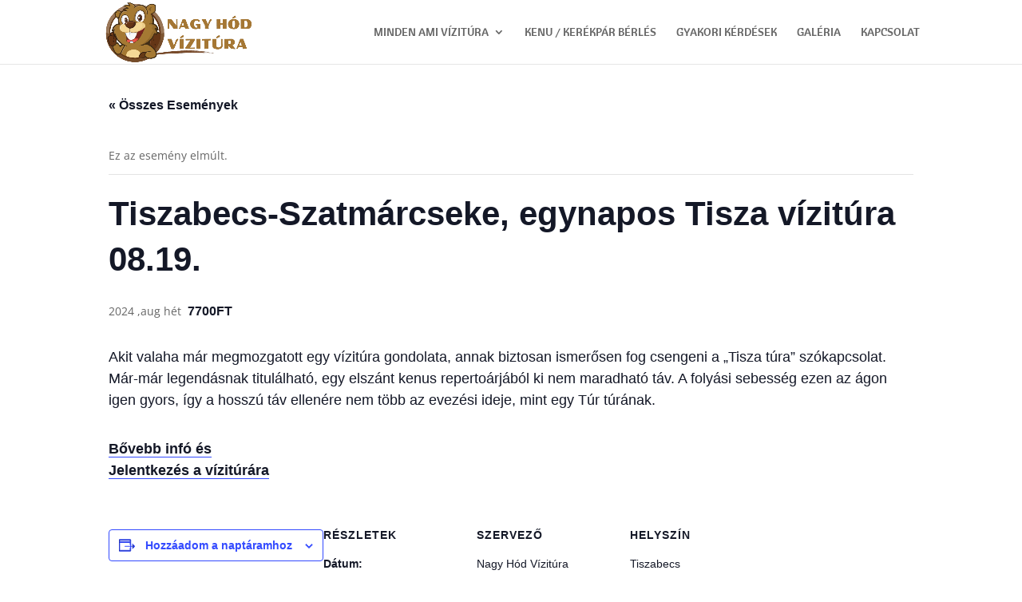

--- FILE ---
content_type: text/html; charset=utf-8
request_url: https://www.google.com/recaptcha/api2/aframe
body_size: 183
content:
<!DOCTYPE HTML><html><head><meta http-equiv="content-type" content="text/html; charset=UTF-8"></head><body><script nonce="yHI8mp7vPpkOlw5oYGHhQQ">/** Anti-fraud and anti-abuse applications only. See google.com/recaptcha */ try{var clients={'sodar':'https://pagead2.googlesyndication.com/pagead/sodar?'};window.addEventListener("message",function(a){try{if(a.source===window.parent){var b=JSON.parse(a.data);var c=clients[b['id']];if(c){var d=document.createElement('img');d.src=c+b['params']+'&rc='+(localStorage.getItem("rc::a")?sessionStorage.getItem("rc::b"):"");window.document.body.appendChild(d);sessionStorage.setItem("rc::e",parseInt(sessionStorage.getItem("rc::e")||0)+1);localStorage.setItem("rc::h",'1768428113771');}}}catch(b){}});window.parent.postMessage("_grecaptcha_ready", "*");}catch(b){}</script></body></html>

--- FILE ---
content_type: text/css
request_url: https://www.szeldavizet.hu/wp-content/et-cache/1141/et-divi-dynamic-tb-1284-1141-late.css?ver=1765091100
body_size: 2853
content:
@font-face{font-family:ETmodules;font-display:block;src:url(//www.szeldavizet.hu/wp-content/themes/Divi/core/admin/fonts/modules/all/modules.eot);src:url(//www.szeldavizet.hu/wp-content/themes/Divi/core/admin/fonts/modules/all/modules.eot?#iefix) format("embedded-opentype"),url(//www.szeldavizet.hu/wp-content/themes/Divi/core/admin/fonts/modules/all/modules.woff) format("woff"),url(//www.szeldavizet.hu/wp-content/themes/Divi/core/admin/fonts/modules/all/modules.ttf) format("truetype"),url(//www.szeldavizet.hu/wp-content/themes/Divi/core/admin/fonts/modules/all/modules.svg#ETmodules) format("svg");font-weight:400;font-style:normal}
@font-face{font-family:FontAwesome;font-style:normal;font-weight:400;font-display:block;src:url(//www.szeldavizet.hu/wp-content/themes/Divi/core/admin/fonts/fontawesome/fa-regular-400.eot);src:url(//www.szeldavizet.hu/wp-content/themes/Divi/core/admin/fonts/fontawesome/fa-regular-400.eot?#iefix) format("embedded-opentype"),url(//www.szeldavizet.hu/wp-content/themes/Divi/core/admin/fonts/fontawesome/fa-regular-400.woff2) format("woff2"),url(//www.szeldavizet.hu/wp-content/themes/Divi/core/admin/fonts/fontawesome/fa-regular-400.woff) format("woff"),url(//www.szeldavizet.hu/wp-content/themes/Divi/core/admin/fonts/fontawesome/fa-regular-400.ttf) format("truetype"),url(//www.szeldavizet.hu/wp-content/themes/Divi/core/admin/fonts/fontawesome/fa-regular-400.svg#fontawesome) format("svg")}@font-face{font-family:FontAwesome;font-style:normal;font-weight:900;font-display:block;src:url(//www.szeldavizet.hu/wp-content/themes/Divi/core/admin/fonts/fontawesome/fa-solid-900.eot);src:url(//www.szeldavizet.hu/wp-content/themes/Divi/core/admin/fonts/fontawesome/fa-solid-900.eot?#iefix) format("embedded-opentype"),url(//www.szeldavizet.hu/wp-content/themes/Divi/core/admin/fonts/fontawesome/fa-solid-900.woff2) format("woff2"),url(//www.szeldavizet.hu/wp-content/themes/Divi/core/admin/fonts/fontawesome/fa-solid-900.woff) format("woff"),url(//www.szeldavizet.hu/wp-content/themes/Divi/core/admin/fonts/fontawesome/fa-solid-900.ttf) format("truetype"),url(//www.szeldavizet.hu/wp-content/themes/Divi/core/admin/fonts/fontawesome/fa-solid-900.svg#fontawesome) format("svg")}@font-face{font-family:FontAwesome;font-style:normal;font-weight:400;font-display:block;src:url(//www.szeldavizet.hu/wp-content/themes/Divi/core/admin/fonts/fontawesome/fa-brands-400.eot);src:url(//www.szeldavizet.hu/wp-content/themes/Divi/core/admin/fonts/fontawesome/fa-brands-400.eot?#iefix) format("embedded-opentype"),url(//www.szeldavizet.hu/wp-content/themes/Divi/core/admin/fonts/fontawesome/fa-brands-400.woff2) format("woff2"),url(//www.szeldavizet.hu/wp-content/themes/Divi/core/admin/fonts/fontawesome/fa-brands-400.woff) format("woff"),url(//www.szeldavizet.hu/wp-content/themes/Divi/core/admin/fonts/fontawesome/fa-brands-400.ttf) format("truetype"),url(//www.szeldavizet.hu/wp-content/themes/Divi/core/admin/fonts/fontawesome/fa-brands-400.svg#fontawesome) format("svg")}

--- FILE ---
content_type: text/css
request_url: https://www.szeldavizet.hu/wp-content/themes/Divi-child-szeldavizet/style.css?ver=4.27.5
body_size: 231
content:
/*
Theme Name: Divi Child Szeldavizet
Theme URI: http://www.elegantthemes.com/gallery/divi/
Template: Divi
Author: Elegant Themes
Author URI: http://www.elegantthemes.com
Description: Smart. Flexible. Beautiful. Divi is the most powerful theme in our collection.
Version: 1.0
*/

/* =Theme customization starts here
------------------------------------------------------- */

--- FILE ---
content_type: text/css
request_url: https://www.szeldavizet.hu/wp-content/et-cache/1141/et-divi-dynamic-tb-1284-1141-late.css
body_size: 2830
content:
@font-face{font-family:ETmodules;font-display:block;src:url(//www.szeldavizet.hu/wp-content/themes/Divi/core/admin/fonts/modules/all/modules.eot);src:url(//www.szeldavizet.hu/wp-content/themes/Divi/core/admin/fonts/modules/all/modules.eot?#iefix) format("embedded-opentype"),url(//www.szeldavizet.hu/wp-content/themes/Divi/core/admin/fonts/modules/all/modules.woff) format("woff"),url(//www.szeldavizet.hu/wp-content/themes/Divi/core/admin/fonts/modules/all/modules.ttf) format("truetype"),url(//www.szeldavizet.hu/wp-content/themes/Divi/core/admin/fonts/modules/all/modules.svg#ETmodules) format("svg");font-weight:400;font-style:normal}
@font-face{font-family:FontAwesome;font-style:normal;font-weight:400;font-display:block;src:url(//www.szeldavizet.hu/wp-content/themes/Divi/core/admin/fonts/fontawesome/fa-regular-400.eot);src:url(//www.szeldavizet.hu/wp-content/themes/Divi/core/admin/fonts/fontawesome/fa-regular-400.eot?#iefix) format("embedded-opentype"),url(//www.szeldavizet.hu/wp-content/themes/Divi/core/admin/fonts/fontawesome/fa-regular-400.woff2) format("woff2"),url(//www.szeldavizet.hu/wp-content/themes/Divi/core/admin/fonts/fontawesome/fa-regular-400.woff) format("woff"),url(//www.szeldavizet.hu/wp-content/themes/Divi/core/admin/fonts/fontawesome/fa-regular-400.ttf) format("truetype"),url(//www.szeldavizet.hu/wp-content/themes/Divi/core/admin/fonts/fontawesome/fa-regular-400.svg#fontawesome) format("svg")}@font-face{font-family:FontAwesome;font-style:normal;font-weight:900;font-display:block;src:url(//www.szeldavizet.hu/wp-content/themes/Divi/core/admin/fonts/fontawesome/fa-solid-900.eot);src:url(//www.szeldavizet.hu/wp-content/themes/Divi/core/admin/fonts/fontawesome/fa-solid-900.eot?#iefix) format("embedded-opentype"),url(//www.szeldavizet.hu/wp-content/themes/Divi/core/admin/fonts/fontawesome/fa-solid-900.woff2) format("woff2"),url(//www.szeldavizet.hu/wp-content/themes/Divi/core/admin/fonts/fontawesome/fa-solid-900.woff) format("woff"),url(//www.szeldavizet.hu/wp-content/themes/Divi/core/admin/fonts/fontawesome/fa-solid-900.ttf) format("truetype"),url(//www.szeldavizet.hu/wp-content/themes/Divi/core/admin/fonts/fontawesome/fa-solid-900.svg#fontawesome) format("svg")}@font-face{font-family:FontAwesome;font-style:normal;font-weight:400;font-display:block;src:url(//www.szeldavizet.hu/wp-content/themes/Divi/core/admin/fonts/fontawesome/fa-brands-400.eot);src:url(//www.szeldavizet.hu/wp-content/themes/Divi/core/admin/fonts/fontawesome/fa-brands-400.eot?#iefix) format("embedded-opentype"),url(//www.szeldavizet.hu/wp-content/themes/Divi/core/admin/fonts/fontawesome/fa-brands-400.woff2) format("woff2"),url(//www.szeldavizet.hu/wp-content/themes/Divi/core/admin/fonts/fontawesome/fa-brands-400.woff) format("woff"),url(//www.szeldavizet.hu/wp-content/themes/Divi/core/admin/fonts/fontawesome/fa-brands-400.ttf) format("truetype"),url(//www.szeldavizet.hu/wp-content/themes/Divi/core/admin/fonts/fontawesome/fa-brands-400.svg#fontawesome) format("svg")}